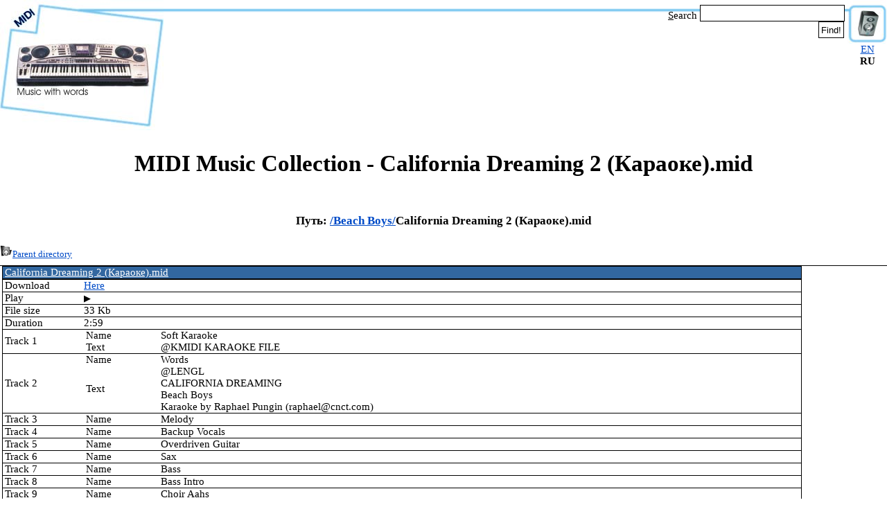

--- FILE ---
content_type: text/html; charset=UTF-8
request_url: https://www.midi-karaoke.info/20ce2ba5.ru.html
body_size: 3047
content:
<!DOCTYPE HTML PUBLIC "-//W3C//DTD HTML 4.01 Transitional//EN" "http://www.w3.org/TR/html4/loose.dtd">
<html>
<head><title>MIDI Music Collection - California Dreaming 2 (Караоке).mid</title>
<META NAME="description" content="MIDI Music Collection - Beach Boys/California Dreaming 2 (Караоке).mid">
<META NAME="keywords" content="MIDI,Music">
<META NAME="rating" CONTENT="General">
<META NAME="REVISIT-AFTER" CONTENT="30 DAYS">
<META NAME="REVISIT" CONTENT="30 DAYS">
<META NAME="robots" CONTENT="index,follow">
<meta name="referrer" content="origin"/>
<meta http-equiv="Content-Type" content="text/html; charset=utf-8"><link rel="Shortcut Icon" href="/favicon.ico">
<link rel="stylesheet" href='/css/style.css' type='text/css'>
<!--script src="/js/f.js" language="Javascript"></script-->
</head>
<body>
<table width="100%">
 <tr>
  <td width=236 valign=top><a href="/" title="MIDI Music Collection"><img width=236 height=188 src="imgs/TopLeft.jpg" ALT="MIDI Music Collection"></a></td>
  <td valign=top style="background-image: url('imgs/TopTop.gif');">
<noindex>
<table width="100%" align=right cols=2>
<tr>
 <td></td>
 <td height=55 width=300 align=right valign=bottom><table width=300 cellspacing=1 cellpadding=3 align=right>
<tr><td align=right><form method="get" action="/search.php" target="_top" style='vertical-align: middle;'>
<u>S</u>earch&nbsp;<input accesskey="s" type="text" name="text" size="22" maxlength="255" class="textinput" style="vertical-align: bottom; background: white; color: black; border: 1px; border-style: solid; border-color: black; height: 22px; font-size: 11pt; border-spacing: 0px; margin: 0px; padding: 0px; space: 0px;" value="">&nbsp;<input type="submit" value="Find!" align="top" style="vertical-align: bottom; background: white; color: black; border: 1px; border-style: solid; border-color: black; height: 24px; border-spacing: 0px; margin: 0px; margin-right: 5px; padding: 0 3px 0px 3px; space: 0px;"><br></form></td></tr></table>
</td></tr>
<tr>
 <td colspan=2 height=125 align=center><script async src="//pagead2.googlesyndication.com/pagead/js/adsbygoogle.js"></script>
<!-- Vertical 1 -->
<ins class="adsbygoogle"
     style="display:inline-block;width:728px;height:90px"
     data-ad-client="ca-pub-4752273041260235"
     data-ad-slot="7566157822"></ins>
<script>
(adsbygoogle = window.adsbygoogle || []).push({});
</script></td>
</tr>
</table>
</noindex>
</td>
  <td width=57 valign=top align=center><img width=57 height=63 src="imgs/TopRight.jpg" alt=""
   ><p><a href="20ce2ba5.en.html">EN</a></p><p><b>RU</b></p>  </td>
 </tr>
</table>
<h1>MIDI Music Collection - California Dreaming 2 (Караоке).mid</h1>
<div class='folders_and_files_path'><h3>Путь: <a href="1.html">/</a><a href="20ce27bd.html">Beach Boys/</a>California Dreaming 2 (Караоке).mid</h3></div><a href='20ce27bd.html'><img src='/i/up.png' alt="Back..."><noindex><font size=-1>Parent directory</font></noindex></a><table border=0 height=8><tr><td><img width=1 height=1 alt='' src=''></td></tr></table>
<table width='100%' border=0 cols=2 class="MIDI"><tr><td valign=top align=center><table width='100%' border=0 cols=2 cellspacing=0 cellpadding=0><tr><td colspan=2 align=center bgcolor='#3267A0'><a href="20ce2ba5.mid"><font color='#FFFFFF'>California Dreaming 2 (Караоке).mid</font></a></td></tr>
<tr><td width='10%'></td><td></td></tr>
<tr><td>Download</td><td><a href="20ce2ba5.mid">Here</a></td></tr>
<tr><td>Play</td><td><div id="midi_player"><button id="play_pause_button" class="play_button" onclick="play_mid('20ce2ba5.play.mid')"></button></div></td></tr>
<tr><td>File&nbsp;size</td><td>33 Kb</td></tr>
<tr><td>Duration</td><td>2:59</td></tr>
<tr><td>Track 1</td><td class="MIDITRACK"><table border=0 cols=2 cellspacing=1 cellpadding=1><tr><td width=105>Name</td><td>Soft Karaoke</td></tr>
<tr><td width=105>Text</td><td>@KMIDI KARAOKE FILE</td></tr>
</table></td></tr><tr><td>Track 2</td><td class="MIDITRACK"><table border=0 cols=2 cellspacing=1 cellpadding=1><tr><td width=105>Name</td><td>Words</td></tr>
<tr><td width=105>Text</td><td>@LENGL<br>CALIFORNIA DREAMING<br>Beach Boys<br>Karaoke by Raphael Pungin (<a href="/cdn-cgi/l/email-protection" class="__cf_email__" data-cfemail="4f3d2e3f272e2a230f2c212c3b612c2022">[email&#160;protected]</a>)</td></tr>
</table></td></tr><tr><td>Track 3</td><td class="MIDITRACK"><table border=0 cols=2 cellspacing=1 cellpadding=1><tr><td width=105>Name</td><td>Melody</td></tr>
</table></td></tr><tr><td>Track 4</td><td class="MIDITRACK"><table border=0 cols=2 cellspacing=1 cellpadding=1><tr><td width=105>Name</td><td>Backup Vocals</td></tr>
</table></td></tr><tr><td>Track 5</td><td class="MIDITRACK"><table border=0 cols=2 cellspacing=1 cellpadding=1><tr><td width=105>Name</td><td>Overdriven Guitar</td></tr>
</table></td></tr><tr><td>Track 6</td><td class="MIDITRACK"><table border=0 cols=2 cellspacing=1 cellpadding=1><tr><td width=105>Name</td><td>Sax</td></tr>
</table></td></tr><tr><td>Track 7</td><td class="MIDITRACK"><table border=0 cols=2 cellspacing=1 cellpadding=1><tr><td width=105>Name</td><td>Bass</td></tr>
</table></td></tr><tr><td>Track 8</td><td class="MIDITRACK"><table border=0 cols=2 cellspacing=1 cellpadding=1><tr><td width=105>Name</td><td>Bass Intro</td></tr>
</table></td></tr><tr><td>Track 9</td><td class="MIDITRACK"><table border=0 cols=2 cellspacing=1 cellpadding=1><tr><td width=105>Name</td><td>Choir Aahs</td></tr>
</table></td></tr><tr><td>Track 10</td><td class="MIDITRACK"><table border=0 cols=2 cellspacing=1 cellpadding=1><tr><td width=105>Name</td><td>Synth Strings</td></tr>
</table></td></tr><tr><td>Track 11</td><td class="MIDITRACK"><table border=0 cols=2 cellspacing=1 cellpadding=1><tr><td width=105>Name</td><td>Acoustic Guitar</td></tr>
</table></td></tr><tr><td>Track 12</td><td class="MIDITRACK"><table border=0 cols=2 cellspacing=1 cellpadding=1><tr><td width=105>Name</td><td>Kick &amp; Snare</td></tr>
</table></td></tr><tr><td>Track 13</td><td class="MIDITRACK"><table border=0 cols=2 cellspacing=1 cellpadding=1><tr><td width=105>Name</td><td>Hi Hat</td></tr>
</table></td></tr><tr><td>Track 14</td><td class="MIDITRACK"><table border=0 cols=2 cellspacing=1 cellpadding=1><tr><td width=105>Name</td><td>Toms</td></tr>
</table></td></tr><tr><td>Track 15</td><td class="MIDITRACK"><table border=0 cols=2 cellspacing=1 cellpadding=1><tr><td width=105>Name</td><td>Tambourine</td></tr>
</table></td></tr><tr><td>Track 16</td><td class="MIDITRACK"><table border=0 cols=2 cellspacing=1 cellpadding=1><tr><td width=105>Name</td><td>Thunder</td></tr>
</table></td></tr><tr><td colspan=2 align=center bgcolor='#3267A0'><font color='#FFFFFF'>Words</font></td></tr><tr><td colspan=2 align=center class="MIDIWORDS"><table border=0><tr><td>All the leaves are brown<br>And the sky is grey<br><br>I've been for a walk<br>On a winter's day <br><br>I'd be safe and warm <br>If I was in L. A.<br><br>California dreaming <br>On such a winter's day<br><br>Stopped into a church<br>I passed along the way<br><br>Well, I got down on my knees <br>And I pretend to pray<br><br>You know the preacher lights the coals<br>He knows I'm gonna stay<br><br>California dreaming<br>On such a winter's day<br><br>All the leaves are brown<br>And the sky is grey<br><br>I've been for a walk <br>On a winter's day<br><br>If I didn't tell her<br>I could leave today<br><br>California dreaming<br>On such a winter's day<br><br>On such a winter's day<br>On such a winter's day <br>California dreaming...</td></tr></table></td></tr>
</table></td><td width=120 valign=top align=center><script data-cfasync="false" src="/cdn-cgi/scripts/5c5dd728/cloudflare-static/email-decode.min.js"></script><script type="text/javascript"><!--
google_ad_client = "pub-4752273041260235";
google_ad_width = 120;
google_ad_height = 600;
google_ad_format = "120x600_as";
google_ad_type = "text";
google_ad_channel ="";
//--></script>
<script type="text/javascript"
  src="//pagead2.googlesyndication.com/pagead/show_ads.js">
</script></td></tr></table><script src="/js/p.js"></script>
<br><table width='100%' style="border: 1px solid black; margin-top: 10px; min-height: 50px; height: 50px; background-image: url('imgs/ads.png'); background-position: left top; background-repeat: no-repeat;">
<tr>
 <td width=88><a href="/"><img width=0 height=0 alt="" src=""></a></td>
 <td align=center><div class='ad_link'><!-- ad:bottom --></div><script type="text/javascript"><!--
google_ad_client = "pub-4752273041260235";
google_ad_width = 468;
google_ad_height = 60;
google_ad_format = "468x60_as";
google_ad_type = "text";
google_ad_channel ="";
//--></script>
<script type="text/javascript"
  src="//pagead2.googlesyndication.com/pagead/show_ads.js">
</script></td>
 <td width=88 align=right valign=bottom><!-- Yandex.Metrika informer --><a href="//metrika.yandex.ru/stat/?id=8033236&amp;from=informer" target="_blank" rel="nofollow"><img src="//bs.yandex.ru/informer/8033236/1_0_FFFFFFFF_EBEBFFFF_1_uniques" style="width:80px; height:15px; border:0;" alt="Яндекс.Метрика" title="Яндекс.Метрика: данные за сегодня (уникальные посетители)" /></a><!-- /Yandex.Metrika informer --><!-- Yandex.Metrika counter --><div style="display:none;"><script type="text/javascript">(function(w, c) { (w[c] = w[c] || []).push(function() { try { w.yaCounter8033236 = new Ya.Metrika({id:8033236, enableAll: true}); } catch(e) { } }); })(window, "yandex_metrika_callbacks");</script></div><script src="//mc.yandex.ru/metrika/watch.js" type="text/javascript" defer="defer"></script><noscript><div><img src="//mc.yandex.ru/watch/8033236" style="position:absolute; left:-9999px;" alt="" /></div></noscript><!-- /Yandex.Metrika counter --></td>
</tr>
</table>
<script defer src="https://static.cloudflareinsights.com/beacon.min.js/vcd15cbe7772f49c399c6a5babf22c1241717689176015" integrity="sha512-ZpsOmlRQV6y907TI0dKBHq9Md29nnaEIPlkf84rnaERnq6zvWvPUqr2ft8M1aS28oN72PdrCzSjY4U6VaAw1EQ==" data-cf-beacon='{"version":"2024.11.0","token":"0fe90812195646008f428e4cc615dce3","r":1,"server_timing":{"name":{"cfCacheStatus":true,"cfEdge":true,"cfExtPri":true,"cfL4":true,"cfOrigin":true,"cfSpeedBrain":true},"location_startswith":null}}' crossorigin="anonymous"></script>
</body>
</html>

--- FILE ---
content_type: text/html; charset=utf-8
request_url: https://www.google.com/recaptcha/api2/aframe
body_size: 265
content:
<!DOCTYPE HTML><html><head><meta http-equiv="content-type" content="text/html; charset=UTF-8"></head><body><script nonce="bP7xwF2fIma1tPoLSumtHw">/** Anti-fraud and anti-abuse applications only. See google.com/recaptcha */ try{var clients={'sodar':'https://pagead2.googlesyndication.com/pagead/sodar?'};window.addEventListener("message",function(a){try{if(a.source===window.parent){var b=JSON.parse(a.data);var c=clients[b['id']];if(c){var d=document.createElement('img');d.src=c+b['params']+'&rc='+(localStorage.getItem("rc::a")?sessionStorage.getItem("rc::b"):"");window.document.body.appendChild(d);sessionStorage.setItem("rc::e",parseInt(sessionStorage.getItem("rc::e")||0)+1);localStorage.setItem("rc::h",'1768823501144');}}}catch(b){}});window.parent.postMessage("_grecaptcha_ready", "*");}catch(b){}</script></body></html>